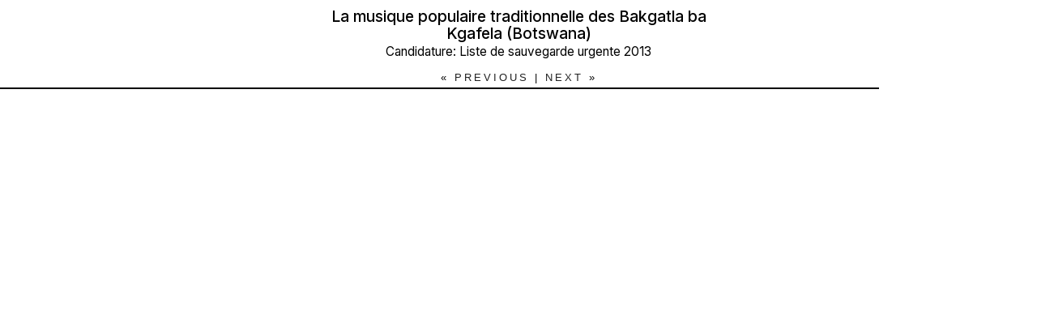

--- FILE ---
content_type: text/html; charset=UTF-8
request_url: https://ich.unesco.org/fr/?include=slideshow_inc.php&id=00752&width=620&call=slideshow&mode=scroll
body_size: 4658
content:
<!doctype html>
<html id="html" lang="fr" dir="LTR" style="overflow: auto !important;" >
<HEAD>
	<title>Photographies: La musique populaire traditionnelle des Bakgatla ba Kgafela - UNESCO Patrimoine culturel immatériel - Secteur de la culture - UNESCO</title>

	<META NAME="DESCRIPTION" CONTENT="Photographies: La musique populaire traditionnelle des Bakgatla ba Kgafela" />

	<META CHARSET="UTF-8">
    <META HTTP-EQUIV="X-UA-Compatible" CONTENT="IE=edge,chrome=1">
		<meta name="viewport" content="width=device-width, initial-scale=1, maximum-scale=1, user-scalable=0"/>

	<script type="text/javascript" src="/js/jquery-3.7.1.min.js?version=20250116"></script>

	<link rel="stylesheet" href="/css/bootstrap.min.css?version=20250442">
	<link rel="stylesheet" href="/css/custom.css?version=20250442" media="all">
	<link rel="stylesheet" href="/css/fancybox.css?version=20250442" type="text/css" media="screen" />
	<link href="/css/select2.css" rel="stylesheet" />
	<link rel="stylesheet" media="all" href="https://fonts.googleapis.com/css2?family=Material+Icons+Sharp" />
	<link href="/css/styles.css?version=20250442" rel="stylesheet">
	<link rel="stylesheet" href="https://fonts.googleapis.com/css2?family=Inter:wght@100;200;300;400;500;600;700;800;900&display=swap" />
	<link rel="apple-touch-icon" sizes="180x180" href="/favicon/apple-touch-icon.png">
	<link rel="icon" type="image/png" sizes="32x32" href="/favicon/favicon-32x32.png">
	<link rel="icon" type="image/png" sizes="16x16" href="/favicon/favicon-16x16.png">
	<link rel="mask-icon" href="/favicon/safari-pinned-tab.svg" color="#5bbad5">
	<meta name="msapplication-TileColor" content="#da532c">
	<meta name="theme-color" content="#ffffff">
	
	
	<link rel="shortcut icon" href="/favicon/favicon.ico" type="image/x-icon">
	<link rel="icon" href="/favicon/favicon.ico" type="image/x-icon">

        
            <link rel="alternate" type="application/rss+xml" href="https://ich.unesco.org/cron_rss.php?flux-rss=news&lang=fr" title="flux rss news">
        

	<noscript>
		<link href="/css/noscript.css?version=20250442" rel="stylesheet">
	</noscript>

	<script type="text/javascript" src="/js/statistics.js?version=20250116"></script>

	<link href="/css/video-js.min.css" rel="stylesheet">
 	<script src="/js/video.min.js"></script>
    <script src="/js/videojs-contrib-quality-levels.min.js"></script>
	

	<!-- configuration -->
	<script type="text/javascript">
		var languageSite = "fr";
		var jsPath = "/js/";
		var ajaxPath = "../ajax.php";
	</script>

</HEAD>
<body id="body" style="background-color: #FFFFFF !important; color : #000000 !important;" role='document'>

<div id="slideshow-container on-modal">
    <h1 id="slideshow-title"> La musique populaire traditionnelle des Bakgatla ba Kgafela (Botswana)<br/><span id="slideshow-subtitle">Candidature: Liste de sauvegarde urgente 2013</span></h1>
    <div class="slideshow-flex">
        <ul id="slideshow-items" class="gallery_demo galleria items-to-right row"></ul><br class="clear"/>
    </div>
</div>

<link rel="stylesheet" href="/css/popup.css">
	<script type="text/javascript" src="/js/lang/fr.js"></script>
	<script type="text/javascript" src="/js/lib/modernizr-custom.js"></script>
	<style type="text/css">.fancybox-margin{margin-right:0px;}</style>
	<script type="text/javascript" src="https://code.jquery.com/jquery-3.7.1.min.js?version=20250116"></script>
	<script type="text/javascript" src="/js/plugins/jquery.slideshow.js?version=20250116"></script>
	<script type="text/javascript" src="/js/plugins/jquery.image.js?version=20250116"></script>
	<script type="text/javascript" src="/js/plugins/jquery.galleria.js?version=20250116"></script>
	<script type="text/javascript" src="/js/plugins/jquery.plugins.min.js"></script>
	<script type="text/javascript" src="/js/plugins/jquery.fancybox.js?version=20250116"></script>
	<script type="text/javascript" src="/js/plugins/jquery.image.js?version=20250116"></script>

    <script type="text/javascript" src="/js/plugins/home.js?version=20250116"></script>

    <script type="text/javascript">
        var country_list = [];
		var version = "fr";
		var image_star_url = "https://ich.unesco.org/fr/photo-notation-and-subject-index-system-00959";
		var image_subject_url = "https://ich.unesco.org/fr/photo-notation-and-subject-index-system-00959";
    </script>
</body>
<script type="text/javascript">
(function(){
window["loaderConfig"] = "/TSPD/?type=21";
})();

</script>

<script type="text/javascript" src="/TSPD/?type=18"></script>

</html>


--- FILE ---
content_type: application/javascript
request_url: https://ich.unesco.org/js/plugins/jquery.galleria.js?version=20250116
body_size: 15561
content:
/**
 * Galleria (http://monc.se/kitchen)
 *
 * Galleria is a javascript image gallery written in jQuery.
 * It loads the images one by one from an unordered list and displays thumbnails when each image is loaded.
 * It will create thumbnails for you if you choose so, scaled or unscaled,
 * centered and cropped inside a fixed thumbnail box defined by CSS.
 *
 * The core of Galleria lies in it's smart preloading behaviour, snappiness and the fresh absence
 * of obtrusive design elements. Use it as a foundation for your custom styled image gallery.
 *
 * MAJOR CHANGES v.FROM 0.9
 * Galleria now features a useful history extension, enabling back button and bookmarking for each image.
 * The main image is no longer stored inside each list item, instead it is placed inside a container
 * onImage and onThumb functions lets you customize the behaviours of the images on the site
 *
 * Tested in Safari 3, Firefox 2, MSIE 6, MSIE 7, Opera 9
 *
 * Version 1.0
 * Februari 21, 2008
 *
 * Copyright (c) 2008 David Hellsing (http://monc.se)
 * Licensed under the GPL licenses.
 * http://www.gnu.org/licenses/gpl.txt
 **/

(function($){

var $$;


/**
 *
 * @desc Convert images from a simple html <ul> into a thumbnail gallery
 * @author David Hellsing
 * @version 1.0
 *
 * @name Galleria
 * @type jQuery
 *
 * @cat plugins/Media
 *
 * @example $('ul.gallery').galleria({options});
 * @desc Create a a gallery from an unordered list of images with thumbnails
 * @options
 *   insert:   (selector string) by default, Galleria will create a container div before your ul that holds the image.
 *             You can, however, specify a selector where the image will be placed instead (f.ex '#main_img')
 *   history:  Boolean for setting the history object in action with enabled back button, bookmarking etc.
 *   onImage:  (function) a function that gets fired when the image is displayed and brings the jQuery image object.
 *             You can use it to add click functionality and effects.
 *             f.ex onImage(image) { image.css('display','none').fadeIn(); } will fadeIn each image that is displayed
 *   onThumb:  (function) a function that gets fired when the thumbnail is displayed and brings the jQuery thumb object.
 *             Works the same as onImage except it targets the thumbnail after it's loaded.
 *
**/
$$ = $.fn.galleria = function($options) {
    // check for basic CSS support
    if (!$$.hasCSS()) { return false; }

    // init the modified history object - ensure you have a history plugin
    if ($.history && typeof $.history.init === 'function') {
        $.history.init($$.onPageLoad);
    }

    // set default options
    var $defaults = {
        insert: '.galleria_container',
        history: true,
        clickNext: true,
        onImage: function(image, caption, thumb) {},
        onThumb: function(thumb) {}
    };

    // extend the options
    var $opts = $.extend({}, $defaults, $options);

    // bring the options to the galleria object
    for (var i in $opts) {
        if ($opts.hasOwnProperty(i)) {
            $.galleria[i] = $opts[i];
        }
    }

    // if no insert selector, create a new division and insert it before the ul
    var _insert = $($opts.insert).length ? $($opts.insert) : $('<div>').insertBefore(this);

    // create a wrapping div for the image
    var _div = $('<div>').addClass('galleria_wrapper');

    // create a caption span
    var _span = $('<span>').addClass('caption');

    // inject the wrapper in the insert selector
    _insert.addClass('galleria_container').append(_div).append(_span);

    return this.each(function() {
        // add the Galleria class
        $(this).addClass('galleria');

        // loop through list
        $(this).children('li').each(function(i) {
            var _container = $(this);

            // build element specific options
            var _o = $.meta ? $.extend({}, $opts, _container.data()) : $opts;

            // remove the clickNext if image is only child
            _o.clickNext = $(this).is(':only-child') ? false : _o.clickNext;

            // try to fetch an anchor
            var _a = $(this).find('a').length ? $(this).find('a') : false;

            // reference the original image as a variable and hide it
            var _img = $(this).children('img:not(.img-photo-subject)').css('display', 'none');

            // extract the original source
            var _src = _a ? _a.attr('href') : _img.attr('src');

            // find a title
            var _title = _a ? _a.attr('title') : _img.attr('title');

            // create loader image
            var _loader = new Image();

            // check url and activate container if match
            if (_o.history && (window.location.hash && window.location.hash.replace('#', '') == _src)) {
                _container.siblings('.active').removeClass('active');
                _container.addClass('active');
            }

            // begin loader
            $(_loader).on('load', function() {
                $(this).attr('alt', _img.attr('alt'));

                // the image is loaded, let's create the thumbnail
                var _thumb = _a ?
                    _a.find('img:not(.img-photo-subject)').addClass('thumb noscale').css('display', 'none') :
                    _img.clone(true).addClass('thumb').css('display', 'none');

                if (_a) { _a.replaceWith(_thumb); }

                if (!_thumb.hasClass('noscale')) { // scaled thumbnails!
                    var w = Math.ceil(_img.width() / _img.height() * _container.height());
                    var h = Math.ceil(_img.height() / _img.width() * _container.width());
                    if (w < h) {
                        _thumb.css({ height: 'auto', width: _container.width(), marginTop: -(h - _container.height()) / 2 });
                    } else {
                        _thumb.css({ width: 'auto', height: _container.height(), marginLeft: -(w - _container.width()) / 2 });
                    }
                } else { // Center thumbnails.
                    // a tiny timer fixed the width/height
                    window.setTimeout(function() {
                        _thumb.css({
                            marginLeft: -(_thumb.width() - _container.width()) / 2,
                            marginTop: -(_thumb.height() - _container.height()) / 2
                        });
                    }, 1);
                }

                // add the rel attribute
                _thumb.attr('rel', _src);

                // add the title attribute
                _thumb.attr('title', _title);

                // add the click functionality to the _thumb
                _thumb.on('click', function() {
                    $.galleria.activate(_src);
                });

                // hover classes for IE6
                _thumb.hover(
                    function() { $(this).addClass('hover'); },
                    function() { $(this).removeClass('hover'); }
                );
                _container.hover(
                    function() { _container.addClass('hover'); },
                    function() { _container.removeClass('hover'); }
                );

                // prepend the thumbnail in the container
                _container.prepend(_thumb);

                // show the thumbnail
                _thumb.css('display', 'block');

                // call the onThumb function
                _o.onThumb($(_thumb));

                // check active class and activate image if match
                if (_container.hasClass('active')) {
                    $.galleria.activate(_src);
                }

                // finally delete the original image
                _img.remove();

            }).on('error', function() {
                // Error handling
                _container.html('<span class="error" style="color:red">Error loading image: ' + _src + '</span>');
            }).attr('src', _src);
        });
    });
};

/**
 *
 * @name NextSelector
 *
 * @desc Returns the sibling sibling, or the first one
 *
**/

$$.nextSelector = function(selector) {
    return $(selector).is(':last-child') ?
           $(selector).siblings(':first-child') :
           $(selector).next();
};

/**
 *
 * @name previousSelector
 *
 * @desc Returns the previous sibling, or the last one
 *
**/

$$.previousSelector = function(selector) {
    return $(selector).is(':first-child') ?
           $(selector).siblings(':last-child') :
           $(selector).prev();
};

/**
 *
 * @name hasCSS
 *
 * @desc Checks for CSS support and returns a boolean value
 *
**/

$$.hasCSS = function() {
    $('body').append(
        $(document.createElement('div')).attr('id', 'css_test').css({ width: '1px', height: '1px', display: 'none' })
    );
    var _v = ($('#css_test').width() != 1) ? false : true;
    $('#css_test').remove();
    return _v;
};

/**
 *
 * @name onPageLoad
 *
 * @desc The function that displays the image and alters the active classes
 *
 * Note: This function gets called when:
 * 1. after calling $.historyInit();
 * 2. after calling $.historyLoad();
 * 3. after pushing "Go Back" button of a browser
 *
**/

$$.onPageLoad = function(_src) {
    // get the wrapper
    var _wrapper = $('.galleria_wrapper');
    // get the thumb
    var _thumb = $('.galleria img[rel="' + _src + '"]:not(.img-photo-subject)');
    if (_src) {
        // new hash location
        if ($.galleria.history) {
            window.location = window.location.href.replace(/\#.*/, '') + '#' + _src;
        }

        // alter the active classes
        _thumb.parents('li').siblings('.active').removeClass('active');
        _thumb.parents('li').addClass('active');

        // define a new image
        var _img = $(new Image()).attr('src', _src).addClass('replaced');

        // empty the wrapper and insert the new image
        _wrapper.empty().append(_img);

        // insert the caption
        _wrapper.siblings('.caption').html(_thumb.attr('title') + _thumb.attr('description'));
        update_star();

        // fire the onImage function to customize the loaded image's features
        $.galleria.onImage(_img, _wrapper.siblings('.caption'), _thumb);

        // add clickable image helper
        if ($.galleria.clickNext) {
            _img.css('cursor', 'pointer').click(function() { $.galleria.next(); });
        }

        update_photo_subject();
    } else {
        // clean up the container if none are active
        _wrapper.empty();
        _wrapper.siblings('.caption').empty();

        // remove active classes
        $('.galleria li.active').removeClass('active');
    }

    // place the source in the galleria.current variable
    $.galleria.current = _src;
};


function update_star() {
    $('[href="#star"]').off('click');
    $('[href="#star"]').on('click', function(event) {
        event.preventDefault();
        let scope = $(this);
        let src = $(this).closest('#slideshow').find('.galleria_wrapper img:not(.img-photo-subject)').attr('src');
        let note = $(this).attr('data-note');
        let ref = $(this).attr('data-ref');
        $.ajax({
            url: image_star_url,
            data: { note: note, ref: ref },
            success: function() {
                for (let i = 1; i <= 5; i++) {
                    let color = i <= note ? 'yellow' : 'DimGray';
                    $('[href="#star"][data-ref="' + ref + '"][data-note="' + i + '"]').css('color', color);
                }
                let content = "<br /><div class='rating'>" + scope.closest('.rating').html() +
                    "</div><a class='download' href='https://ich.unesco.org/img/photo/src/10405.jpg' download=' title='Download the picture'>Download</a>";
                $('.thumb[src="' + src + '"]').attr('description', content);
            }
        });
    });
}

function update_photo_subject() {
    $('[href="#photoSubject"]').each(function() {
        let img = $(this).children('img.img-photo-subject').first();
        let imgSrc = img.attr('src').replace('-checked.png', '.png');
        if ($(this).attr('data-checked') == 1) {
            imgSrc = imgSrc.replace('.png', '-checked.png');
        }
        img.attr('src', imgSrc);
    });
    $('.img-photo-subject').off('click');
    $('.img-photo-subject').off('load');
    $('[href="#photoSubject"]').off('click');
    $('[href="#photoSubject"]').on('click', function(e) {
        e.preventDefault();
        let link = $(this);
        let subject = link.attr('data-subject');
        let ref = link.attr('data-ref');
        $.ajax({
            url: image_subject_url,
            data: { subject: subject, ref: ref },
            dataType: 'json',
            success: function(data) {
                if (data.success) {
                    let img = link.children('img.img-photo-subject').first();
                    let imgSrc = img.attr('src');
                    if (imgSrc.indexOf('-checked.png') >= 0) {
                        imgSrc = imgSrc.replace('-checked.png', '.png');
                        $('.subject-link-' + subject + '-' + ref).attr('data-checked', '0');
                    } else {
                        imgSrc = imgSrc.replace('.png', '-checked.png');
                        $('.subject-link-' + subject + '-' + ref).attr('data-checked', '1');
                    }
                    img.attr('src', imgSrc);
                }
            }
        });
    });
}

/**
 *
 * @name jQuery.galleria
 *
 * @desc The global galleria object holds four constant variables and four public methods:
 *       $.galleria.history = a boolean for setting the history object in action with named URLs
 *       $.galleria.current = is the current source that's being viewed.
 *       $.galleria.clickNext = boolean helper for adding a clickable image that leads to the next one in line
 *       $.galleria.next() = displays the next image in line, returns to first image after the last.
 *       $.galleria.prev() = displays the previous image in line, returns to last image after the first.
 *       $.galleria.activate(_src) = displays an image from _src in the galleria container.
 *       $.galleria.onImage(image,caption) = gets fired when the image is displayed.
 *
**/

$.extend({ galleria: {
    current: '',
    onImage: function() {},
    activate: function(_src) {
        
            $$.onPageLoad(_src);
        
        if ($('.download')) {
            _src = _src
                .replace('-LRG', '')
                .replace('-BIG', '')
                .replace('-HUG', '')
                .replace('thumb', 'src');
            $('.download').attr('href', _src);
        }
    },
    next: function() {
        let _next = $($$.nextSelector($('.galleria img[rel="' + $.galleria.current + '"]:not(.img-photo-subject)').parents('li'))).find('img:not(.img-photo-subject)').attr('rel');
        $.galleria.activate(_next);
    },
    prev: function() {
        let _prev = $($$.previousSelector($('.galleria img[rel="' + $.galleria.current + '"]:not(.img-photo-subject)').parents('li'))).find('img:not(.img-photo-subject)').attr('rel');
        $.galleria.activate(_prev);
    }
}
});

})(jQuery);



--- FILE ---
content_type: application/javascript
request_url: https://ich.unesco.org/js/plugins/home.js?version=20250116
body_size: 7015
content:
/**
 * @author a_pelloux
 */

var $label = $label || null,
	lang_lower = 'en',
	lang_upper = 'EN',
	version = new Object(),
	previous_focus = $('#dummy')
;

	var list = window.location.search.substr(1).split('&');
	var getParameters = [];
	var needRedirect = false;
	for(el in list){
		var  param = list[el].split('=');
		if(param[0]!='logout'){
			getParameters.push(list[el]);
		}
		else needRedirect = true;
	}
	if(needRedirect === true)
		window.location = window.location.pathname +'?'+ getParameters.join('&');

jQuery(document).ready(function(){


    //jQuery.noConflict();
	var lang_lower = $("html").attr('lang'),
		lang_upper = lang_lower.toUpperCase();
		jQuery("#slideshow").slideshow({
			mode:"slideshow",
			img: ">a>img",
			slide: {mode:"carousel"},
			css: {height:"400px"},
			options: {
				download:true
			}
		});

	/** Tabs **/
	var $tab_list = $("#tabs-list");
	if ($tab_list.length > 0) {


		$("#slideshow").slideshow({
			mode:"slideshow",
			img: ">a>img",
			slide: {mode:"carousel"},
			css: {height:"400px"},
			options: {
				download:true
			}
		});
		var tabs = $tab_list.tabs({
			elements: "#identification,#diaporama,#video,#project",
			heads: ">h2",
			styles: {
				tabLabel: "tab-label",
				tabLabelFocus: "tab-label-current",
				tabFocus: "tab-focus",
				tabHide: "script_none"
			}
		});

		tabs.show();
	}

	var tabs = $("#celebration-form")
	if (tabs.length > 0) {
		tabs.tabs({
			elements: "fieldset.tab",
			heads: ">h2",
			styles: {
				tabLabel: "tab-label",
				tabLabelFocus: "tab-label-current",
				tabFocus: "tab-focus",
				tabHide: "script_none"
			}
		});
	}

	/** Slideshow section **/

	var $gallery = $("#gallery");
	if ($gallery.length > 0) {

		$gallery.slideshow({
			mode:"gallery",
			img: ">img",
			row:7,	// (for gallery mode)
			ratio: 3/4,	// (for gallery mode)
			options: {
				link:{follow:false},
				slider:{enable:true, min:2, max:8, step:1, value:4}	// (for nomal mode)
			}
		});
	}

	var slide = $("#slideshow-home>div:eq(0)");
	$(".slide-pager").bind('click', function (event) {
		var $this = $(this);
		if (!$this.hasClass("pager-selected")) {
			$(".pager-selected").removeClass("pager-selected");
			$this.addClass("pager-selected");
			slide.addClass("script_none");
			slide = $("#slideshow-home>div:eq("+$this.attr('attr')+")").removeClass("script_none").fadeIn("slow");
		}
	});
	$("#slideshow-home").removeClass("script_#cand_intention-formprogress");

	var photo_legend = $(".photo-legend");
	if (photo_legend.length > 0) {
		$(".photo-legend").image({
			container: "dl",
			box: ">dt",
			actions: {
				download:{
					enable: $("#logout").length == 1,
					url: function ($img) {
						return "/download.php?src="+$img.attr('src');
					}
				},
				preview: {
					enable: true
				}
			}
		});
	}

	$("table.sort").sort();

		/*gestion delapage cand_intention*/

	function  fadeinputlangue(en,fr){

		if(en == true){
			$( "textarea[id$='_en']").parent().fadeIn();
			$( "label[for$='_en']").parent().fadeIn();
		} else if(en==false) {
			$( "textarea[id$='_en']").parent().fadeOut();
			$( "label[for$='_en']").parent().fadeOut();
    		//$( "textarea[id$='_en']").val("") ;
		}

		if(fr == true){
		 	$( "textarea[id$='_fr']").parent().fadeIn();
		 	$( "label[for$='_fr']").parent().fadeIn();
		} else if(fr==false)  {
			$( "textarea[id$='_fr']").parent().fadeOut();
			$( "label[for$='_fr']").parent().fadeOut();
    		//$( "textarea[id$='_fr']").val("") ;
		}

	}


 	if( $("#cand_intention-EN_FR0").is(":checked") ==false
 		&& $("#cand_intention-EN_FR1").is(":checked")==false
 		&& $("#cand_intention-EN_FR2").is(":checked") ==false ){

		var valformintentionvide = false;


		$("textarea[name$='_fr']" ).each(function() {
		  if($( this ).val()!=""){
		  	valformintentionvide = true;
		  	$("#cand_intention-EN_FR1").prop( "checked", true );
		  }
		});

		$("textarea[name$='_en']" ).each(function() {
			if($( this ).val()!=""){
		  		valformintentionvide = true;
		  		$("#cand_intention-EN_FR0").prop( "checked", true );
		  	}
		});

		if(valformintentionvide==false){
			if($("html").attr("lang") =="fr"){
				$("#cand_intention-EN_FR1").prop( "checked", true );
			} else {
				$("#cand_intention-EN_FR0").prop( "checked", true );
			}


		}
	}

 	if( $("#cand_intention-EN_FR0").is(":checked") ){
		fadeinputlangue(true,false) ;
	}

	if( $("#cand_intention-EN_FR1").is(":checked") ){
		fadeinputlangue(false,true);
	}

	if( $("#cand_intention-EN_FR2").is(":checked") ){
		fadeinputlangue(true,true);
	}

	$( "#cand_intention-EN_FR0" ).click(function() {
	  if( $("#cand_intention-EN_FR0").is(":checked") ){
			fadeinputlangue(true,false) ;
		}
	});

	$( "#cand_intention-EN_FR1" ).click(function() {
		if( $("#cand_intention-EN_FR1").is(":checked") ){
			fadeinputlangue(false,true);
		}
	});

	$( "#cand_intention-EN_FR2" ).click(function() {
		if( $("#cand_intention-EN_FR2").is(":checked") ){
			fadeinputlangue(true,true);
		}
	});





	// var forms = $("#account-form, #registration-form, #celebration-form, #cand_intention-form");
	// if (forms.length > 0) {
	// 	$("#account-form, #registration-form, #celebration-form, #cand_intention-form").forms({
	// 		optionals: {
	// 			//focus: false
	// 		},
	// 		plugins: {
	// 			'account-face': {id: "account-face", name: "upload", settings: {}},
	// 			'account-CV': {id: "account-CV", name: "upload", settings: {type:"docs"}},
	// 			'account-languageIDs' : {id: "account-languageIDs", name: "select", settings: {type:"multi", label:$label, test:1}},
	// 			'account-nationality' : {id: "account-nationality", name: "select", settings: {type:"multi", label:$label, test:2}},
	// 			'account-country_expertIDs' : {id: "account-country_expertIDs", name: "select", settings: {type:"multi", label:$label}},

	// 			'multiselect comboboxMulti-form' : {name: "select", settings: {default_value: '00001', type:"multi", label:$label, change: function () {$("#celebration-form").tabs().resize(null)}}},
	// 			'input-datepicker' : {name: "datepicker", settings: { dateFormat: "yy-mm-dd" }},
	// 			'upload-image': {name: "upload", settings: {beforeSubmit: function () {return $("#celebration-celebration_activityID0").val() != ''}}},
	// 			'upload-default': {name: "upload", settings: {type:"docs", beforeSubmit: function () {return $("#celebration-celebration_activityID0").val() != ''}}}
	// 		}
	// 	});
	// }

	// $("#celebration-form>fieldset.tab").each(function (index, element) {
	// 	var nb_error = $("p.error-form", element).length;
	// 	if (nb_error > 0) $("h2>span", element).append('<span class="error-number">'+nb_error+'</span>');
	// })

	// if ($('#celebration-login, #cand_intention-login').length > 0) {
	// 	$(document).popup({
	// 		modal: true,
	// 		mode: "center",
	// 		css: {background:"none", border:"none", width:"500px", margin:"0 0 0 -250px"},
	// 		html: $('#celebration-login, #cand_intention-login')
	// 	});
	// }



	$("#registration-participant_typeID").bind('change', function () {
		var $select = $("#registration-select"),
			name = $select.attr('name')
		;
		$select.attr('disabled', "disabled").html("").attr('name', "");
		$("#registration-"+name).removeAttr("disabled").val('00001').attr('name', "select_value");

		$.ajax({
			url:		window.location.href,
			data:		"group=registration-form&participant_typeID="+this.value,
			type:		"POST",
			dataType:	"json",
			success:	function (response) {

				if (response.html) {
					$("#uniform-registration-select span").text('--');
					$("#registration-select").html(response.html).attr('name', "select_value").removeAttr("disabled");
					$("#registration-"+response.name).attr('disabled', "disabled").val('00001');
					$("#registration-select [value='00001']").each(function() { $(this).attr('selected', 'selected');$(this).change();});

					var countryId = $("#registration-countryID").attr('value');
					var org_instID = $("#registration-org_instID").attr('value');
					var country_org_id ='00001';
					if(countryId!="00001")
						country_org_id = countryId;
					if(org_instID!='00001')
						country_org_id = org_instID;

					if(country_org_id != '00001'){
						$("#registration-select [value='00001']").removeAttr('selected');
						var t = $("#registration-select [value='"+country_org_id+"']");
						t.each(function() { $(this).attr('selected', 'selected');$(this).change(); });
					}
				}
			}
		});

	});
	var countryId = $("#registration-countryID").attr('value');
	if(countryId != '00001')
		$("#registration-participant_typeID").trigger( "change" );

	var org_instID = $("#registration-org_instID").attr('value');
	if(org_instID != '00001'){
		$("#registration-participant_typeID").trigger( "change" );}

	if(countryId == '00001' && org_instID == '00001')
		$("#registration-participant_typeID").trigger( "change" );

	if ($("#webcast-description").length > 0) {
		 var timer = setInterval(function () {
			 $.get(""+window.location+'&X-Requested-With=XMLHttpRequest', function (data) { $("#webcast-description").html(data); });
		 }, $refresh_webcast);
	}

	if ($("#slideshow-items").length > 0) slideshow_items_func();

	if ($("#film").length > 0) launch_flowplayer($("#film"), "https://ich.unesco.org/doc/download.php?versionID="+$versionID);
	if ($("#recording").length > 0) launch_flowplayerAudio($("#recording"), $mp3_file);


	if ($('.fullcalendar').length > 0) {
		var date = new Date();
		var d = date.getDate();
		var m = date.getMonth();
		var y = date.getFullYear();

		$('.fullcalendar').fullCalendar({
			header: {
				left: 'prev,next today',
				center: 'title',
				right: 'month,agendaWeek,agendaDay'
			},
			editable: false,
			events: $news_array
		});
	}

});

	/** Live section **/
/*
$("a.popup").live('click', function (event) {
	event.preventDefault();

	var url_href = $(this).attr('href'),
		vars = getUrlVars(url_href),
		width = vars.width || 800,
		offset = width / 2,
		call = vars.call || null,
		mode = vars.mode || "center"
	;

	var instance = $(document).data('popup');
	if (instance) instance.remove();

	var myPopup = $(document).popup({
		modal: true,
		mode: mode,
		css: {background:"none", border:"none", width:width+"px", margin:"0 0 0 -"+offset+"px"},
		load: url_href,
		ready: function (element) {
			switch (call) {
				case 'registration' :	$("#registration-login", element).forms({
											optionals: {
												focus: false,
												ajaxSubmit: {
													'registration-login': {
														success: function (data) {
															if (data.error) {
																var error = data.error;
																if (typeof(error) == 'string')
																	$("#registration-login>fieldset>div>p:first").replaceWith(error);
															}
															else if (data.msg == 'ok') location.href = window.location;
														}
													}
												}
											}
										});
										break;

				case 'examination' :
										break;

				case 'slideshow' :		slideshow_items_func();
										break;

				case 'film' :			launch_flowplayer($("#film"), "https://ich.unesco.org/doc/download.php?versionID="+vars.id);
										break;

				case 'mp4' :			launch_flowplayer($("#film"), $url_mp4);
										break;

				case 'recording' :		launch_flowplayerAudio($("#recording"), vars.file);
										break;
			}
		}
	});
});





$(".dropdown").live('click', function (event) {
	event.preventDefault();

	$(this).bind('click', function (event) {
		event.preventDefault();
		$element = (this.id ? $("#"+this.id+"-element") : $(this).next('span:first'));
		if ($element.hasClass("login-hide")) {
			$element.addClass("login-show").removeClass("login-hide");
			$("html").one('click', function () {
				$element.triggerHandler('click');
			});
		}
		else {
			$element.addClass("login-hide").removeClass("login-show");
			$("html").unbind('click');
		}
	}).die('click').triggerHandler('click');

});

$("#login").live('click', function (event) {
	event.preventDefault();

	$("#login-form").bind('click', function (event) {
		event.stopPropagation();
	});

	$("#login").bind('click', function (event) {
		event.preventDefault();
		$element = $("#login-group");
		if ($element.hasClass("login-hide")) {
			$element.addClass("login-show").removeClass("login-hide");
			$("html").one('click', function () {
				$("#login").triggerHandler('click');
			});
		}
		else {
			$element.addClass("login-hide").removeClass("login-show");
			$("html").unbind('click');
		}
	}).die('click').triggerHandler('click');

});

$("#print").live('click', function (event) {
	if (window.print) {
		event.preventDefault();
		event.stopPropagation();
		window.print();
		return false;
	}
	return true;
});

$("a.link-toc").live('click', function (event) {
	event.preventDefault();
	event.stopPropagation();
	$href = $(this).attr('href').replace(/([ %;&,.+*~\':"!^$[\]()=>|\/])/g,'\\$1');
	$("html,body").animate({
		scrollTop: $($href).offset().top
	}, 1000);
});

$("a.slideshow").live('click', function (event) {
	event.preventDefault();
	event.stopPropagation();

	var myPopup = $(document).popup({
		modal: true,
		load: "scripts_php/slideshow-popup.php?id="+$(this).attr("cote_new")
	});
});

$("#display1,#display2").live('change', function (event) {

	if (this.id == "display1") {
		selected_index = this.selectedIndex;
		$("#display2>option").each(function (index, item) {
			if (index == selected_index) {
				if ($(item).is(":selected"))
					$(item).attr('selected', false);
				$(item).attr('disabled', true);
			}
			else
				$(item).attr('disabled', false);
		});
	}

	//this.form.submit();
});


$("#inscription").live('change', function () {
	$.ajax({
		url: this.form.action,
		type: "POST",
		data: $(this).attr('name')+"="+$(this).val(),
		dataType: "json",
		success: function (data) {
			for (i in data) {
				$("#"+i+">option").each(function (index, element) {
					//alert(parseInt($(this).val())+" != "+$.inArray(""+parseInt($(this).val()), data[i]))
					if ($.inArray(""+parseInt($(this).val()), data[i]) != -1)
						$(element).attr('disabled', false);
					else
						$(element).attr('disabled', true);
				});
			}
		}
	});
});


*/
$(document).ready(function () {
	$("#slider-all").on('click', function (event) {
		var $all = $(this);
		if ($all.hasClass('slider-down')) {
			$(".slider-down:not(#slider-all)").addClass('slide-all').trigger('click');
			$all.removeClass("slider-down").addClass("slider-up");
		}
		else {
			$(".slider-up:not(#slider-all)").trigger('click');
			$all.removeClass('slider-up').addClass("slider-down");
		}
	});



	$("a.stopPropagation").on('click', function (event) {
		event.stopPropagation();
	});


	$(".slider-live:not(#slider-all)").on('click', function (event) {
		var $title = $(this),
			$description = $title.parent().next(".description")
		;
		if ($description.length == 0) $description = $title.next(".slide_show");

		$title.removeClass("slider-live");

		if ($description.length = 1) {

			var $div = $description;

			var func_slideDown = function () {
				if (!$div.is(":visible")) {
					var el = $div.parent(),
						st = (document.documentElement.scrollTop || document.body.scrollTop),
						ot = el.offset().top,
						wh = (window.innerHeight && window.innerHeight < $(window).height()) ? window.innerHeight : $(window).height(),
						offset = (ot + el.height()) - wh + 20;

					if (offset > wh) offset = ot;

					$("html,body").animate({
						scrollTop: offset
					}, 1000);
				}
			}

			if ($title.hasClass("slider-down")) {
				var callback = func_slideDown;
				if ($title.hasClass('slide-all')) {
					$title.removeClass('slide-all');
					callback = null;
				}
				$div.slideDown("normal", callback);
				$title.addClass("slider-up").removeClass("slider-down");
			}
			else {
				$div.slideUp();
				$title.removeClass('slider-up').addClass("slider-down");
			}

		/*	$title.bind('click', [$div, $title], function (event) {
				var $el = event.data[0];
				if ($el.css('display') == "none") {
					var callback = func_slideDown;
					if (event.data[1].hasClass('slide-all')) {
						event.data[1].removeClass('slide-all');
						callback = null;
					}
					$el.slideDown('normal', callback);
					$(this).addClass('slider-up').removeClass("slider-down");
				}
				else {
					$el.slideUp();
					$(this).removeClass('slider-up').addClass("slider-down");
				}
			});
			*/
			$("a.stopPropagation", $title).on('click', function (event) {
				event.stopPropagation();
			});

		}
	});
});
/*
$("a.exam_report").live('click', function (event) {
	event.preventDefault();
	event.stopPropagation();

	var $a = $(this);

	var form = null;
	var myPopup = $(document).popup({
		modal: true,
		mode: "scroll",
		css: {width:"800px", margin:"40px 0 40px -400px"},
		load: $(this).attr('href'),
		ready: function (item) {
			$("head").append($("#exam-css", item));
			$("#exam-css", item).remove();
		},
		afterDisplay: function (item) {
			var tabs = $("#tabs").tabs({
				elements: ">fieldset",
				heads: ">legend",
				tabScroll: false,
				styles: {
					tabPanel: "tabPanel",
					tabLabel: "exam-tabLabel",
					tabLabelFocus: "exam-tabLabelSelected",
					tabItem: "exam-tabItem",
					tabItemFocus: "exam-tabItemFocus",
					tabHide: "tabHide",
					tabFocus: "exam-tabSelected"
				}
			});

			form = $("#exam-form", item).form({
				success: function (data) {
					var split_data = data.split('::');

					$("#exam-save").attr('disabled', false);

					if (form.bt_submit == "valid") {
						$("#exam-save").css('display', "none");
						$("#exam-valid").attr('disabled', "disabled");
					}

					$("#exam-msg").html(split_data[0]);

					$("#examination_valuesID").val(split_data[1]);
					$("#examinerID").val(split_data[2]);
					$a.html(split_data[3]).attr('style', split_data[4]);
					$("#shortcut-"+split_data[5]).attr('style', split_data[4]);
					$("#exam-status").html(split_data[3]).attr('style', split_data[4]);
				},
				change: function ($element) {

					if ($element.hasClass("criterion") || $element.hasClass("score") ) {
						var undefined = new Array(),
							satisfied = new Array(),
							unsatisfied = new Array(),
							referal = new Array(),
							elements = this.form_elements,
							count = 0,
							ready_validation = true
						;

						for (i in c = eval('(' +$("#exam-criterion").attr('value')+ ')')) {
							var name = 'crit'+parseInt(i)+'_satisfiedID'
								element = elements[name]
							;
							switch (element.$.val()) {
								case "2" : 	satisfied.push(c[i]);
											break;
								case "3" : 	unsatisfied.push(c[i]);
											break;
								case "5" : 	referal.push(c[i]);
											break;
								default : 	undefined.push(c[i]);
							}
							count++;
							ready_validation = ready_validation && (element.value != 1)
						}

						var $score = $("#overall_score"), $score_val = $score.val();
						if ($score_val > 10 || $score_val < 0) $score.val('');
						if ($score.length == 1)
							ready_validation = ready_validation && ($score.val() != '')

						if ($("#exam_final_auto").length == 1) {
							if (ready_validation)
								$("#overall_yes,#overall_no").attr("disabled", false);
							else {
								$("#overall_yes,#overall_no").attr("disabled", true);
								$("#overall_undefined").attr('checked', true).triggerHandler('change');
							}
						}
						else {
							if (satisfied.length == count)
								$("#overall_yes").attr('checked', true);
							else if (unsatisfied.length > 0)
								$("#overall_no").attr('checked', true).triggerHandler('change');
							else if (referal.length > 0) {
								$("#overall_ref").attr('checked', true).triggerHandler('change');
							}
						}

						if (undefined.length == 0) undefined[0] = $label['none'];
						if (satisfied.length == 0) satisfied[0] = $label['none'];
						if (unsatisfied.length == 0) unsatisfied[0] = $label['none'];
						if (referal.length == 0) referal[0] = $label['none'];

						$("#undefined").text(undefined.join(', '));
						$("#satisfied").text(satisfied.join(', '));
						$("#unsatisfied").text(unsatisfied.join(', '));
						$("#referal").text(referal.join(', '));

						ready_validation = ready_validation && (elements['overall_satisfiedID'].value != 1);

						if (ready_validation) {
							elements['valid'].$.attr('disabled', false);
						}
					}

				}
			});

			$("#exam-valid,#exam-save", form).bind('click', function () {
				form.bt_submit = this.name;
			});
		},
		beforeClose: function () {

			if (form.notSaved()) {
				return confirm($label['confirm_without_saving']);
			}

			return true;
		},
		afterClose: function () {
			$("#exam-css").remove();
		}
	});
});*/


	/** FUNCTION PART **/

function slideshow_items_func () {
	var slideshowNav = '<p id="slideshow-nav">&laquo; <a href="#" onclick="$.galleria.prev(); return false;">previous</a> | <a href="#" onclick="$.galleria.next(); return false;">next</a> &raquo;</p>';

	$("#slideshow-items")
		.wrap($('</div>', {'class': 'slideshow-flex'}))
		.before('<div id="slideshow"></div>')
		.addClass('gallery_demo');

		$("#slideshow-items").parent()
			.before(slideshowNav);

	$("#slideshow-items")
		.galleria({
		history   : true, // activates the history object for bookmarking, back-button etc.
		clickNext : true, // helper for making the image clickable
		insert    : '#slideshow', // the containing selector for our main image
		onImage   : function (image, caption, thumb) { // let's add some image effects for demonstration purposes

			// fade in the image & caption
			if(! (jQuery.browser.mozilla && navigator.appVersion.indexOf("Win")!=-1) ) { // FF/Win fades large images terribly slow
				image.css('display','none').fadeIn(1000);
			}
			caption.css('display','none').fadeIn(1000);

			// fetch the thumbnail container
			var _li = thumb.parents('li');

			// fade out inactive thumbnail
			_li.siblings().children('img.selected').fadeTo(500,0.3);

			// fade in active thumbnail
			thumb.fadeTo('fast',1).addClass('selected');

			// add a title for the clickable image
			image.attr('title', 'img_suiv');
		},
		onThumb : function(thumb) { // thumbnail effects goes here

			// fetch the thumbnail container
			var _li = thumb.parents('li');

			// if thumbnail is active, fade all the way.
			var _fadeTo = _li.is('.active') ? '1' : '0.3';

			// fade in the thumbnail when finnished loading
			thumb.css({display:'none',opacity:_fadeTo}).fadeIn(1500);

			// hover effects
			thumb.hover(
				function() { thumb.fadeTo('fast',1); },
				function() { _li.not('.active').children('img').fadeTo('fast',0.3); } // don't fade out if the parent is active
			)
		}
	});
	var t = $('#slideshow-items img').first();
	location.hash = t.attr('src');
}

var launch_flowplayer = function ($element, url) {

	$element.flowplayer("/swf/flowplayer/flowplayer-3.2.7.swf", {
		clip: {
			url: url,
			scaling: "orig", autoPlay: true,
			onMetaData: function (clip) {
				//alert(clip.height + " " + clip.metaData.height)
				//var wrap = $("#film").css({height: clip.metaData.height});
			}
		},
		canvas:{backgroundGradient:"none", backgroundColor: "#FFFFFF"},
		play: {replayLabel: $label.play_again }
	});
}

var launch_flowplayerAudio = function ($element, file) {

	$element.flowplayer("/swf/flowplayer/flowplayer-3.2.7.swf", {
		clip: {
			url: "https://ich.unesco.org"+file,
			scaling: "orig", autoPlay: true
		},
		plugins: {
			controls: {
				autoHide: false,
				fullscreen: false
			},
			audio: {
				url: '/swf/flowplayer/plugins/flowplayer.audio-3.2.2.swf'
			}
		},
		canvas:{backgroundGradient:"none", backgroundColor: "#FFFFFF"}
	});
}

var flowplayerSeek = function (name, seconds) {
	$f(name).seek(seconds);
	return false;
}

function alert_func (string) {
	alert(string.replace(new RegExp("CR", 'g'),"\r\n"));
}
